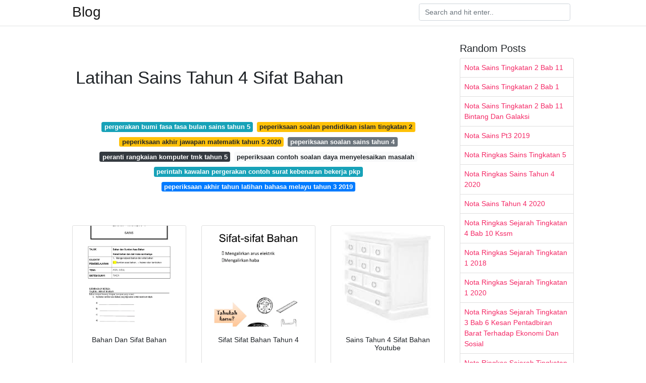

--- FILE ---
content_type: text/html; charset=utf-8
request_url: https://malayca.netlify.app/latihan-sains-tahun-4-sifat-bahan
body_size: 5837
content:
<!DOCTYPE html><html lang="en"><head>
	<!-- Required meta tags -->
	<meta charset="utf-8">
	<meta name="viewport" content="width=device-width, initial-scale=1, shrink-to-fit=no">
	<!-- Bootstrap CSS -->
	<style type="text/css">svg:not(:root).svg-inline--fa{overflow:visible}.svg-inline--fa{display:inline-block;font-size:inherit;height:1em;overflow:visible;vertical-align:-.125em}.svg-inline--fa.fa-lg{vertical-align:-.225em}.svg-inline--fa.fa-w-1{width:.0625em}.svg-inline--fa.fa-w-2{width:.125em}.svg-inline--fa.fa-w-3{width:.1875em}.svg-inline--fa.fa-w-4{width:.25em}.svg-inline--fa.fa-w-5{width:.3125em}.svg-inline--fa.fa-w-6{width:.375em}.svg-inline--fa.fa-w-7{width:.4375em}.svg-inline--fa.fa-w-8{width:.5em}.svg-inline--fa.fa-w-9{width:.5625em}.svg-inline--fa.fa-w-10{width:.625em}.svg-inline--fa.fa-w-11{width:.6875em}.svg-inline--fa.fa-w-12{width:.75em}.svg-inline--fa.fa-w-13{width:.8125em}.svg-inline--fa.fa-w-14{width:.875em}.svg-inline--fa.fa-w-15{width:.9375em}.svg-inline--fa.fa-w-16{width:1em}.svg-inline--fa.fa-w-17{width:1.0625em}.svg-inline--fa.fa-w-18{width:1.125em}.svg-inline--fa.fa-w-19{width:1.1875em}.svg-inline--fa.fa-w-20{width:1.25em}.svg-inline--fa.fa-pull-left{margin-right:.3em;width:auto}.svg-inline--fa.fa-pull-right{margin-left:.3em;width:auto}.svg-inline--fa.fa-border{height:1.5em}.svg-inline--fa.fa-li{width:2em}.svg-inline--fa.fa-fw{width:1.25em}.fa-layers svg.svg-inline--fa{bottom:0;left:0;margin:auto;position:absolute;right:0;top:0}.fa-layers{display:inline-block;height:1em;position:relative;text-align:center;vertical-align:-.125em;width:1em}.fa-layers svg.svg-inline--fa{-webkit-transform-origin:center center;transform-origin:center center}.fa-layers-counter,.fa-layers-text{display:inline-block;position:absolute;text-align:center}.fa-layers-text{left:50%;top:50%;-webkit-transform:translate(-50%,-50%);transform:translate(-50%,-50%);-webkit-transform-origin:center center;transform-origin:center center}.fa-layers-counter{background-color:#ff253a;border-radius:1em;-webkit-box-sizing:border-box;box-sizing:border-box;color:#fff;height:1.5em;line-height:1;max-width:5em;min-width:1.5em;overflow:hidden;padding:.25em;right:0;text-overflow:ellipsis;top:0;-webkit-transform:scale(.25);transform:scale(.25);-webkit-transform-origin:top right;transform-origin:top right}.fa-layers-bottom-right{bottom:0;right:0;top:auto;-webkit-transform:scale(.25);transform:scale(.25);-webkit-transform-origin:bottom right;transform-origin:bottom right}.fa-layers-bottom-left{bottom:0;left:0;right:auto;top:auto;-webkit-transform:scale(.25);transform:scale(.25);-webkit-transform-origin:bottom left;transform-origin:bottom left}.fa-layers-top-right{right:0;top:0;-webkit-transform:scale(.25);transform:scale(.25);-webkit-transform-origin:top right;transform-origin:top right}.fa-layers-top-left{left:0;right:auto;top:0;-webkit-transform:scale(.25);transform:scale(.25);-webkit-transform-origin:top left;transform-origin:top left}.fa-lg{font-size:1.3333333333em;line-height:.75em;vertical-align:-.0667em}.fa-xs{font-size:.75em}.fa-sm{font-size:.875em}.fa-1x{font-size:1em}.fa-2x{font-size:2em}.fa-3x{font-size:3em}.fa-4x{font-size:4em}.fa-5x{font-size:5em}.fa-6x{font-size:6em}.fa-7x{font-size:7em}.fa-8x{font-size:8em}.fa-9x{font-size:9em}.fa-10x{font-size:10em}.fa-fw{text-align:center;width:1.25em}.fa-ul{list-style-type:none;margin-left:2.5em;padding-left:0}.fa-ul>li{position:relative}.fa-li{left:-2em;position:absolute;text-align:center;width:2em;line-height:inherit}.fa-border{border:solid .08em #eee;border-radius:.1em;padding:.2em .25em .15em}.fa-pull-left{float:left}.fa-pull-right{float:right}.fa.fa-pull-left,.fab.fa-pull-left,.fal.fa-pull-left,.far.fa-pull-left,.fas.fa-pull-left{margin-right:.3em}.fa.fa-pull-right,.fab.fa-pull-right,.fal.fa-pull-right,.far.fa-pull-right,.fas.fa-pull-right{margin-left:.3em}.fa-spin{-webkit-animation:fa-spin 2s infinite linear;animation:fa-spin 2s infinite linear}.fa-pulse{-webkit-animation:fa-spin 1s infinite steps(8);animation:fa-spin 1s infinite steps(8)}@-webkit-keyframes fa-spin{0%{-webkit-transform:rotate(0);transform:rotate(0)}100%{-webkit-transform:rotate(360deg);transform:rotate(360deg)}}@keyframes fa-spin{0%{-webkit-transform:rotate(0);transform:rotate(0)}100%{-webkit-transform:rotate(360deg);transform:rotate(360deg)}}.fa-rotate-90{-webkit-transform:rotate(90deg);transform:rotate(90deg)}.fa-rotate-180{-webkit-transform:rotate(180deg);transform:rotate(180deg)}.fa-rotate-270{-webkit-transform:rotate(270deg);transform:rotate(270deg)}.fa-flip-horizontal{-webkit-transform:scale(-1,1);transform:scale(-1,1)}.fa-flip-vertical{-webkit-transform:scale(1,-1);transform:scale(1,-1)}.fa-flip-both,.fa-flip-horizontal.fa-flip-vertical{-webkit-transform:scale(-1,-1);transform:scale(-1,-1)}:root .fa-flip-both,:root .fa-flip-horizontal,:root .fa-flip-vertical,:root .fa-rotate-180,:root .fa-rotate-270,:root .fa-rotate-90{-webkit-filter:none;filter:none}.fa-stack{display:inline-block;height:2em;position:relative;width:2.5em}.fa-stack-1x,.fa-stack-2x{bottom:0;left:0;margin:auto;position:absolute;right:0;top:0}.svg-inline--fa.fa-stack-1x{height:1em;width:1.25em}.svg-inline--fa.fa-stack-2x{height:2em;width:2.5em}.fa-inverse{color:#fff}.sr-only{border:0;clip:rect(0,0,0,0);height:1px;margin:-1px;overflow:hidden;padding:0;position:absolute;width:1px}.sr-only-focusable:active,.sr-only-focusable:focus{clip:auto;height:auto;margin:0;overflow:visible;position:static;width:auto}.svg-inline--fa .fa-primary{fill:var(--fa-primary-color,currentColor);opacity:1;opacity:var(--fa-primary-opacity,1)}.svg-inline--fa .fa-secondary{fill:var(--fa-secondary-color,currentColor);opacity:.4;opacity:var(--fa-secondary-opacity,.4)}.svg-inline--fa.fa-swap-opacity .fa-primary{opacity:.4;opacity:var(--fa-secondary-opacity,.4)}.svg-inline--fa.fa-swap-opacity .fa-secondary{opacity:1;opacity:var(--fa-primary-opacity,1)}.svg-inline--fa mask .fa-primary,.svg-inline--fa mask .fa-secondary{fill:#000}.fad.fa-inverse{color:#fff}</style><link rel="stylesheet" href="https://cdnjs.cloudflare.com/ajax/libs/twitter-bootstrap/4.4.1/css/bootstrap.min.css" integrity="sha256-L/W5Wfqfa0sdBNIKN9cG6QA5F2qx4qICmU2VgLruv9Y=" crossorigin="anonymous">
	<link rel="stylesheet" href="https://cdnjs.cloudflare.com/ajax/libs/lightbox2/2.11.1/css/lightbox.min.css" integrity="sha256-tBxlolRHP9uMsEFKVk+hk//ekOlXOixLKvye5W2WR5c=" crossorigin="anonymous">
	<link href="https://fonts.googleapis.com/css?family=Raleway" rel="stylesheet">	
	<style type="text/css">
body,html{font-family:"Helvetica Neue",Helvetica,Arial,sans-serif;font-size:14px;font-weight:400;background:#fff}img{max-width:100%}.header{padding-bottom:13px;margin-bottom:13px}.container{max-width:1024px}.navbar{margin-bottom:25px;color:#f1f2f3;border-bottom:1px solid #e1e2e3}.navbar .navbar-brand{margin:0 20px 0 0;font-size:28px;padding:0;line-height:24px}.row.content,.row.footer,.row.header{widthx:auto;max-widthx:100%}.row.footer{padding:30px 0;background:0 0}.content .col-sm-12{padding:0}.content .col-md-9s{margin-right:-25px}.posts-image{width:25%;display:block;float:left}.posts-image-content{width:auto;margin:0 15px 35px 0;position:relative}.posts-image:nth-child(5n) .posts-image-content{margin:0 0 35px!important}.posts-image img{width:100%;height:150px;object-fit:cover;object-position:center;margin-bottom:10px;-webkit-transition:.6s opacity;transition:.6s opacity}.posts-image:hover img{opacity:.8}.posts-image:hover h2{background:rgba(0,0,0,.7)}.posts-image h2{z-index:2;position:absolute;font-size:14px;bottom:2px;left:0;right:0;padding:5px;text-align:center;-webkit-transition:.6s opacity;transition:.6s background}.posts-image h2 a{color:#fff}.posts-image-big{display:block;width:100%}.posts-image-big .posts-image-content{margin:0 0 10px!important}.posts-image-big img{height:380px}.posts-image-big h2{text-align:left;padding-left:0;position:relative;font-size:30px;line-height:36px}.posts-image-big h2 a{color:#111}.posts-image-big:hover h2{background:0 0}.posts-image-single .posts-image-content,.posts-image-single:nth-child(5n) .posts-image-content{margin:0 15px 15px 0!important}.posts-image-single p{font-size:12px;line-height:18px!important}.posts-images{clear:both}.list-group li{padding:0}.list-group li a{display:block;padding:8px}.widget{margin-bottom:20px}h3.widget-title{font-size:20px}a{color:#f42966;text-decoration:none}.footer{margin-top:21px;padding-top:13px;border-top:1px solid #eee}.footer a{margin:0 15px}.navi{margin:13px 0}.navi a{margin:5px 2px;font-size:95%}@media  only screen and (min-width:0px) and (max-width:991px){.container{width:auto;max-width:100%}.navbar{padding:5px 0}.navbar .container{width:100%;margin:0 15px}}@media  only screen and (min-width:0px) and (max-width:767px){.content .col-md-3{padding:15px}}@media  only screen and (min-width:481px) and (max-width:640px){.posts-image img{height:90px}.posts-image-big img{height:320px}.posts-image-single{width:33.3%}.posts-image-single:nth-child(3n) .posts-image-content{margin-right:0!important}}@media  only screen and (min-width:0px) and (max-width:480px){.posts-image img{height:80px}.posts-image-big img{height:240px}.posts-image-single{width:100%}.posts-image-single .posts-image-content{margin:0!important}.posts-image-single img{height:auto}}.v-cover{height: 380px; object-fit: cover;}.v-image{height: 200px; object-fit: cover;}.main{margin-top: 6rem;}.form-inline .form-control{min-width: 300px;}
	</style>
	
<title>Latihan Sains Tahun 4 Sifat Bahan</title>
	</head>
<body>
	<header class="bg-white fixed-top">			
		<nav class="navbar navbar-light bg-white mb-0">
			<div class="container justify-content-center justify-content-sm-between">	
			  <a href="/" title="Blog" class="navbar-brand mb-1">Blog</a>
			  <form class="form-inline mb-1" action="/" method="get">
			    <input class="form-control mr-sm-2" type="search" name="q" placeholder="Search and hit enter.." aria-label="Search">
			  </form>	
			</div>			  
		</nav>				
	</header>
	<main id="main" class="main">
		<div class="container">  
			<div class="row content">
				<div class="col-md-9">
					<div class="col-sm-12 p-2">

						<br><center>

</center><br>
	<h1>Latihan Sains Tahun 4 Sifat Bahan</h1>
	<br><center>
</center><br>

	
	<div class="navi text-center">
										<a class="badge badge-info" href="/pergerakan-bumi-fasa-fasa-bulan-sains-tahun-5">pergerakan bumi fasa fasa bulan sains tahun 5</a>
											<a class="badge badge-warning" href="/peperiksaan-soalan-pendidikan-islam-tingkatan-2">peperiksaan soalan pendidikan islam tingkatan 2</a>
											<a class="badge badge-warning" href="/peperiksaan-akhir-jawapan-matematik-tahun-5-2020">peperiksaan akhir jawapan matematik tahun 5 2020</a>
											<a class="badge badge-secondary" href="/peperiksaan-soalan-sains-tahun-4">peperiksaan soalan sains tahun 4</a>
											<a class="badge badge-dark" href="/peranti-rangkaian-komputer-tmk-tahun-5">peranti rangkaian komputer tmk tahun 5</a>
											<a class="badge badge-light" href="/peperiksaan-contoh-soalan-daya-menyelesaikan-masalah">peperiksaan contoh soalan daya menyelesaikan masalah</a>
											<a class="badge badge-info" href="/perintah-kawalan-pergerakan-contoh-surat-kebenaran-bekerja-pkp">perintah kawalan pergerakan contoh surat kebenaran bekerja pkp</a>
											<a class="badge badge-primary" href="/peperiksaan-akhir-tahun-latihan-bahasa-melayu-tahun-3-2019">peperiksaan akhir tahun latihan bahasa melayu tahun 3 2019</a>
						</div>

						<br><center>
</center><br>
					</div> 
					<div class="col-sm-12">					
						
		
	<div class="row">
	 
		
		<div class="col-md-4 mb-4">
			<div class="card h-100">
				<a href="https://imgv2-2-f.scribdassets.com/img/document/222908950/original/838e1daff5/1604804703?v=1" data-lightbox="roadtrip" data-title="Bahan Dan Sifat Bahan">
											<img class="card-img v-image" src="https://imgv2-2-f.scribdassets.com/img/document/222908950/original/838e1daff5/1604804703?v=1" onerror="this.onerror=null;this.src='https://encrypted-tbn0.gstatic.com/images?q=tbn:ANd9GcQh_l3eQ5xwiPy07kGEXjmjgmBKBRB7H2mRxCGhv1tFWg5c_mWT';" alt="Bahan Dan Sifat Bahan">
										
				</a>
				<div class="card-body text-center">      
										<h3 class="h6">Bahan Dan Sifat Bahan</h3>
				</div>
			</div>
		</div>
			 
		 

	 
		
		<div class="col-md-4 mb-4">
			<div class="card h-100">
				<a href="https://imgv2-1-f.scribdassets.com/img/document/58901096/original/8334c0ac2c/1603416885?v=1" data-lightbox="roadtrip" data-title="Sifat Sifat Bahan Tahun 4">
											<img class="card-img v-image" src="https://imgv2-1-f.scribdassets.com/img/document/58901096/original/8334c0ac2c/1603416885?v=1" onerror="this.onerror=null;this.src='https://encrypted-tbn0.gstatic.com/images?q=tbn:ANd9GcQh_l3eQ5xwiPy07kGEXjmjgmBKBRB7H2mRxCGhv1tFWg5c_mWT';" alt="Sifat Sifat Bahan Tahun 4">
										
				</a>
				<div class="card-body text-center">      
										<h3 class="h6">Sifat Sifat Bahan Tahun 4</h3>
				</div>
			</div>
		</div>
			 
		 

	 
		
		<div class="col-md-4 mb-4">
			<div class="card h-100">
				<a href="https://i.ytimg.com/vi/qsoQRzU-ICg/hqdefault.jpg" data-lightbox="roadtrip" data-title="Sains Tahun 4 Sifat Bahan Youtube">
											<img class="card-img v-image" src="https://encrypted-tbn0.gstatic.com/images?q=tbn:ANd9GcQh_l3eQ5xwiPy07kGEXjmjgmBKBRB7H2mRxCGhv1tFWg5c_mWT" onerror="this.onerror=null;this.src='https://encrypted-tbn0.gstatic.com/images?q=tbn:ANd9GcQh_l3eQ5xwiPy07kGEXjmjgmBKBRB7H2mRxCGhv1tFWg5c_mWT';" alt="Sains Tahun 4 Sifat Bahan Youtube">
										
				</a>
				<div class="card-body text-center">      
										<h3 class="h6">Sains Tahun 4 Sifat Bahan Youtube</h3>
				</div>
			</div>
		</div>
			 
		 

	 
		
		<div class="col-md-4 mb-4">
			<div class="card h-100">
				<a href="https://i.pinimg.com/originals/5c/85/8a/5c858a9ad00c424a122e8d0384086b18.png" data-lightbox="roadtrip" data-title="Nota Sains Tahun 4 Unit 7 Sifat Bahan Chang Tun Kuet In 2020 Funny Coffee Quotes Malay Language The Unit">
											<img class="card-img v-image" src="https://encrypted-tbn0.gstatic.com/images?q=tbn:ANd9GcQh_l3eQ5xwiPy07kGEXjmjgmBKBRB7H2mRxCGhv1tFWg5c_mWT" onerror="this.onerror=null;this.src='https://encrypted-tbn0.gstatic.com/images?q=tbn:ANd9GcQh_l3eQ5xwiPy07kGEXjmjgmBKBRB7H2mRxCGhv1tFWg5c_mWT';" alt="Nota Sains Tahun 4 Unit 7 Sifat Bahan Chang Tun Kuet In 2020 Funny Coffee Quotes Malay Language The Unit">
										
				</a>
				<div class="card-body text-center">      
										<h3 class="h6">Nota Sains Tahun 4 Unit 7 Sifat Bahan Chang Tun Kuet In 2020 Funny Coffee Quotes Malay Language The Unit</h3>
				</div>
			</div>
		</div>
			 
		 

	 
		
		<div class="col-md-4 mb-4">
			<div class="card h-100">
				<a href="https://i.ytimg.com/vi/HXWvGLEpQ10/hqdefault.jpg" data-lightbox="roadtrip" data-title="Sifat Bahan Lessons Tes Teach">
											<img class="card-img v-image" src="https://encrypted-tbn0.gstatic.com/images?q=tbn:ANd9GcQh_l3eQ5xwiPy07kGEXjmjgmBKBRB7H2mRxCGhv1tFWg5c_mWT" onerror="this.onerror=null;this.src='https://encrypted-tbn0.gstatic.com/images?q=tbn:ANd9GcQh_l3eQ5xwiPy07kGEXjmjgmBKBRB7H2mRxCGhv1tFWg5c_mWT';" alt="Sifat Bahan Lessons Tes Teach">
										
				</a>
				<div class="card-body text-center">      
										<h3 class="h6">Sifat Bahan Lessons Tes Teach</h3>
				</div>
			</div>
		</div>
			 
		 

	 
		
		<div class="col-md-4 mb-4">
			<div class="card h-100">
				<a href="https://image.slidesharecdn.com/soalansainskertas1-170723011250/95/soalan-sains-kertas-1-58-638.jpg?cb=1500772396" data-lightbox="roadtrip" data-title="Soalan Sains Tahun 4 Sifat Bahan Pewarna L">
											<img class="card-img v-image" src="https://encrypted-tbn0.gstatic.com/images?q=tbn:ANd9GcQh_l3eQ5xwiPy07kGEXjmjgmBKBRB7H2mRxCGhv1tFWg5c_mWT" onerror="this.onerror=null;this.src='https://encrypted-tbn0.gstatic.com/images?q=tbn:ANd9GcQh_l3eQ5xwiPy07kGEXjmjgmBKBRB7H2mRxCGhv1tFWg5c_mWT';" alt="Soalan Sains Tahun 4 Sifat Bahan Pewarna L">
										
				</a>
				<div class="card-body text-center">      
										<h3 class="h6">Soalan Sains Tahun 4 Sifat Bahan Pewarna L</h3>
				</div>
			</div>
		</div>
			 
					<div class="col-12 mb-4">
				<div class="card">
										<img class="card-img-top v-cover" src="https://encrypted-tbn0.gstatic.com/images?q=tbn:ANd9GcQh_l3eQ5xwiPy07kGEXjmjgmBKBRB7H2mRxCGhv1tFWg5c_mWT" onerror="this.onerror=null;this.src='https://encrypted-tbn0.gstatic.com/images?q=tbn:ANd9GcQh_l3eQ5xwiPy07kGEXjmjgmBKBRB7H2mRxCGhv1tFWg5c_mWT';" alt="Soalan Sains Tahun 4 Sifat Bahan Pewarna L">
										<div class="card-body">
						<h3 class="h5"><b></b></h3>
											</div> 
				</div>
			</div>
		 

	 
		
		<div class="col-md-4 mb-4">
			<div class="card h-100">
				<a href="https://image.slidesharecdn.com/139178297-soalan-modul-sains-complete-year-4-150518133002-lva1-app6892/95/139178297-soalanmodulsainscompleteyear4-11-638.jpg?cb=1431955848" data-lightbox="roadtrip" data-title="Soalan Isipadu Tahun 3 Kebaya Mude">
											<img class="card-img v-image" src="https://encrypted-tbn0.gstatic.com/images?q=tbn:ANd9GcQh_l3eQ5xwiPy07kGEXjmjgmBKBRB7H2mRxCGhv1tFWg5c_mWT" onerror="this.onerror=null;this.src='https://encrypted-tbn0.gstatic.com/images?q=tbn:ANd9GcQh_l3eQ5xwiPy07kGEXjmjgmBKBRB7H2mRxCGhv1tFWg5c_mWT';" alt="Soalan Isipadu Tahun 3 Kebaya Mude">
										
				</a>
				<div class="card-body text-center">      
										<h3 class="h6">Soalan Isipadu Tahun 3 Kebaya Mude</h3>
				</div>
			</div>
		</div>
			 
		 

	 
		
		<div class="col-md-4 mb-4">
			<div class="card h-100">
				<a href="https://lookaside.fbsbx.com/lookaside/crawler/media/?media_id=111597837280568" data-lightbox="roadtrip" data-title="Nota Sumber Asas Bahan Tahun 4">
											<img class="card-img v-image" src="https://encrypted-tbn0.gstatic.com/images?q=tbn:ANd9GcQh_l3eQ5xwiPy07kGEXjmjgmBKBRB7H2mRxCGhv1tFWg5c_mWT" onerror="this.onerror=null;this.src='https://encrypted-tbn0.gstatic.com/images?q=tbn:ANd9GcQh_l3eQ5xwiPy07kGEXjmjgmBKBRB7H2mRxCGhv1tFWg5c_mWT';" alt="Nota Sumber Asas Bahan Tahun 4">
										
				</a>
				<div class="card-body text-center">      
										<h3 class="h6">Nota Sumber Asas Bahan Tahun 4</h3>
				</div>
			</div>
		</div>
			 
		 

	 
		
		<div class="col-md-4 mb-4">
			<div class="card h-100">
				<a href="https://cmnacademy.com/wp-content/uploads/2019/07/7.jpg" data-lightbox="roadtrip" data-title="Mengukuhkan Fakta Sains Tahun 4 Soalan Upsr Sains Kertas 2 Siri Dua Cmn Academy Online Learning Platform">
											<img class="card-img v-image" src="https://encrypted-tbn0.gstatic.com/images?q=tbn:ANd9GcQh_l3eQ5xwiPy07kGEXjmjgmBKBRB7H2mRxCGhv1tFWg5c_mWT" onerror="this.onerror=null;this.src='https://encrypted-tbn0.gstatic.com/images?q=tbn:ANd9GcQh_l3eQ5xwiPy07kGEXjmjgmBKBRB7H2mRxCGhv1tFWg5c_mWT';" alt="Mengukuhkan Fakta Sains Tahun 4 Soalan Upsr Sains Kertas 2 Siri Dua Cmn Academy Online Learning Platform">
										
				</a>
				<div class="card-body text-center">      
										<h3 class="h6">Mengukuhkan Fakta Sains Tahun 4 Soalan Upsr Sains Kertas 2 Siri Dua Cmn Academy Online Learning Platform</h3>
				</div>
			</div>
		</div>
			 
		 

	 
		
		<div class="col-md-4 mb-4">
			<div class="card h-100">
				<a href="https://i.pinimg.com/236x/5c/85/8a/5c858a9ad00c424a122e8d0384086b18.jpg" data-lightbox="roadtrip" data-title="Nota Sains Tahun 4 Unit 7 Sifat Bahan Chang Tun Kuet In 2020 Funny Coffee Quotes Malay Language The Unit">
											<img class="card-img v-image" src="https://encrypted-tbn0.gstatic.com/images?q=tbn:ANd9GcQh_l3eQ5xwiPy07kGEXjmjgmBKBRB7H2mRxCGhv1tFWg5c_mWT" onerror="this.onerror=null;this.src='https://encrypted-tbn0.gstatic.com/images?q=tbn:ANd9GcQh_l3eQ5xwiPy07kGEXjmjgmBKBRB7H2mRxCGhv1tFWg5c_mWT';" alt="Nota Sains Tahun 4 Unit 7 Sifat Bahan Chang Tun Kuet In 2020 Funny Coffee Quotes Malay Language The Unit">
										
				</a>
				<div class="card-body text-center">      
										<h3 class="h6">Nota Sains Tahun 4 Unit 7 Sifat Bahan Chang Tun Kuet In 2020 Funny Coffee Quotes Malay Language The Unit</h3>
				</div>
			</div>
		</div>
			 
		 

	 
		
		<div class="col-md-4 mb-4">
			<div class="card h-100">
				<a href="https://mrsuheilscollectibles.files.wordpress.com/2020/06/slide3-1.png?w=559" data-lightbox="roadtrip" data-title="7 Sifat Cahaya Surabaya">
											<img class="card-img v-image" src="https://encrypted-tbn0.gstatic.com/images?q=tbn:ANd9GcQh_l3eQ5xwiPy07kGEXjmjgmBKBRB7H2mRxCGhv1tFWg5c_mWT" onerror="this.onerror=null;this.src='https://encrypted-tbn0.gstatic.com/images?q=tbn:ANd9GcQh_l3eQ5xwiPy07kGEXjmjgmBKBRB7H2mRxCGhv1tFWg5c_mWT';" alt="7 Sifat Cahaya Surabaya">
										
				</a>
				<div class="card-body text-center">      
										<h3 class="h6">7 Sifat Cahaya Surabaya</h3>
				</div>
			</div>
		</div>
			 
		 

	 
		
		<div class="col-md-4 mb-4">
			<div class="card h-100">
				<a href="https://quizizz.com/media/resource/gs/quizizz-media/quizzes/39a969e7-99d1-4158-9ecf-a61cef7d2776" data-lightbox="roadtrip" data-title="Latihan Sains Tahun 4 Sifat Bahan Other Quiz Quizizz">
											<img class="card-img v-image" src="https://quizizz.com/media/resource/gs/quizizz-media/quizzes/39a969e7-99d1-4158-9ecf-a61cef7d2776" onerror="this.onerror=null;this.src='https://encrypted-tbn0.gstatic.com/images?q=tbn:ANd9GcQh_l3eQ5xwiPy07kGEXjmjgmBKBRB7H2mRxCGhv1tFWg5c_mWT';" alt="Latihan Sains Tahun 4 Sifat Bahan Other Quiz Quizizz">
										
				</a>
				<div class="card-body text-center">      
										<h3 class="h6">Latihan Sains Tahun 4 Sifat Bahan Other Quiz Quizizz</h3>
				</div>
			</div>
		</div>
			 
		 

	 
		
		<div class="col-md-4 mb-4">
			<div class="card h-100">
				<a href="https://reader017.dokumen.tips/reader017/html5/js20200115/5e1e3600d698a/5e1e3601e00f4.jpg" data-lightbox="roadtrip" data-title="Sains Tahun 4 Sifat Bahan">
											<img class="card-img v-image" src="https://encrypted-tbn0.gstatic.com/images?q=tbn:ANd9GcQh_l3eQ5xwiPy07kGEXjmjgmBKBRB7H2mRxCGhv1tFWg5c_mWT" onerror="this.onerror=null;this.src='https://encrypted-tbn0.gstatic.com/images?q=tbn:ANd9GcQh_l3eQ5xwiPy07kGEXjmjgmBKBRB7H2mRxCGhv1tFWg5c_mWT';" alt="Sains Tahun 4 Sifat Bahan">
										
				</a>
				<div class="card-body text-center">      
										<h3 class="h6">Sains Tahun 4 Sifat Bahan</h3>
				</div>
			</div>
		</div>
			 
		 

	 
		
		<div class="col-md-4 mb-4">
			<div class="card h-100">
				<a href="https://2.bp.blogspot.com/-HGzQVra9T_g/XKdgwM3lowI/AAAAAAAANeE/DMXti0HMHy0ChxqBF8N_ohkYZ-QE3rVoQCLcBGAs/s1600/T4%2BSifat%2BBahan%2B2.png" data-lightbox="roadtrip" data-title="Nota Sains Sifat Bahan Tahun 4">
											<img class="card-img v-image" src="https://encrypted-tbn0.gstatic.com/images?q=tbn:ANd9GcQh_l3eQ5xwiPy07kGEXjmjgmBKBRB7H2mRxCGhv1tFWg5c_mWT" onerror="this.onerror=null;this.src='https://encrypted-tbn0.gstatic.com/images?q=tbn:ANd9GcQh_l3eQ5xwiPy07kGEXjmjgmBKBRB7H2mRxCGhv1tFWg5c_mWT';" alt="Nota Sains Sifat Bahan Tahun 4">
										
				</a>
				<div class="card-body text-center">      
										<h3 class="h6">Nota Sains Sifat Bahan Tahun 4</h3>
				</div>
			</div>
		</div>
			 
		 

	 
		
		<div class="col-md-4 mb-4">
			<div class="card h-100">
				<a href="https://i0.wp.com/cdn.slidesharecdn.com/ss_thumbnails/139178297-soalan-modul-sains-complete-year-4-150518133002-lva1-app6892-thumbnail-4.jpg?cb=1431955848?resize=91,91" data-lightbox="roadtrip" data-title="139178297 Soalan Modul Sains Complete Year 4 Cute766">
											<img class="card-img v-image" src="https://encrypted-tbn0.gstatic.com/images?q=tbn:ANd9GcQh_l3eQ5xwiPy07kGEXjmjgmBKBRB7H2mRxCGhv1tFWg5c_mWT" onerror="this.onerror=null;this.src='https://encrypted-tbn0.gstatic.com/images?q=tbn:ANd9GcQh_l3eQ5xwiPy07kGEXjmjgmBKBRB7H2mRxCGhv1tFWg5c_mWT';" alt="139178297 Soalan Modul Sains Complete Year 4 Cute766">
										
				</a>
				<div class="card-body text-center">      
										<h3 class="h6">139178297 Soalan Modul Sains Complete Year 4 Cute766</h3>
				</div>
			</div>
		</div>
			 
		 

	 
		
		<div class="col-md-4 mb-4">
			<div class="card h-100">
				<a href="https://imgv2-1-f.scribdassets.com/img/document/236401557/149x198/9d4a6d3fd8/1407664659?v=1" data-lightbox="roadtrip" data-title="Rqt Vjurjhphbm">
											<img class="card-img v-image" src="https://imgv2-1-f.scribdassets.com/img/document/236401557/149x198/9d4a6d3fd8/1407664659?v=1" onerror="this.onerror=null;this.src='https://encrypted-tbn0.gstatic.com/images?q=tbn:ANd9GcQh_l3eQ5xwiPy07kGEXjmjgmBKBRB7H2mRxCGhv1tFWg5c_mWT';" alt="Rqt Vjurjhphbm">
										
				</a>
				<div class="card-body text-center">      
										<h3 class="h6">Rqt Vjurjhphbm</h3>
				</div>
			</div>
		</div>
			 
		 

	 
		
		<div class="col-md-4 mb-4">
			<div class="card h-100">
				<a href="https://lookaside.fbsbx.com/lookaside/crawler/media/?media_id=981589835344621" data-lightbox="roadtrip" data-title="Sifat Bahan Konduktor Surabaya">
											<img class="card-img v-image" src="https://encrypted-tbn0.gstatic.com/images?q=tbn:ANd9GcQh_l3eQ5xwiPy07kGEXjmjgmBKBRB7H2mRxCGhv1tFWg5c_mWT" onerror="this.onerror=null;this.src='https://encrypted-tbn0.gstatic.com/images?q=tbn:ANd9GcQh_l3eQ5xwiPy07kGEXjmjgmBKBRB7H2mRxCGhv1tFWg5c_mWT';" alt="Sifat Bahan Konduktor Surabaya">
										
				</a>
				<div class="card-body text-center">      
										<h3 class="h6">Sifat Bahan Konduktor Surabaya</h3>
				</div>
			</div>
		</div>
			 
		 

	 
		
		<div class="col-md-4 mb-4">
			<div class="card h-100">
				<a href="https://image.slidesharecdn.com/soalantahun4sains-141009001849-conversion-gate01/95/soalan-tahun-4-sains-11-638.jpg?cb=1412814014" data-lightbox="roadtrip" data-title="Soalan Luas Sains Tahun 4 Pewarna R">
											<img class="card-img v-image" src="https://encrypted-tbn0.gstatic.com/images?q=tbn:ANd9GcQh_l3eQ5xwiPy07kGEXjmjgmBKBRB7H2mRxCGhv1tFWg5c_mWT" onerror="this.onerror=null;this.src='https://encrypted-tbn0.gstatic.com/images?q=tbn:ANd9GcQh_l3eQ5xwiPy07kGEXjmjgmBKBRB7H2mRxCGhv1tFWg5c_mWT';" alt="Soalan Luas Sains Tahun 4 Pewarna R">
										
				</a>
				<div class="card-body text-center">      
										<h3 class="h6">Soalan Luas Sains Tahun 4 Pewarna R</h3>
				</div>
			</div>
		</div>
			 
		 

	 
		
		<div class="col-md-4 mb-4">
			<div class="card h-100">
				<a href="http://www.changtunkuet.com/uploads/1/0/3/0/103027814/blog-8_orig.png" data-lightbox="roadtrip" data-title="Nota Sains Tahun 4 Unit 7 Sifat Bahan Chang Tun Kuet">
											<img class="card-img v-image" src="https://encrypted-tbn0.gstatic.com/images?q=tbn:ANd9GcQh_l3eQ5xwiPy07kGEXjmjgmBKBRB7H2mRxCGhv1tFWg5c_mWT" onerror="this.onerror=null;this.src='https://encrypted-tbn0.gstatic.com/images?q=tbn:ANd9GcQh_l3eQ5xwiPy07kGEXjmjgmBKBRB7H2mRxCGhv1tFWg5c_mWT';" alt="Nota Sains Tahun 4 Unit 7 Sifat Bahan Chang Tun Kuet">
										
				</a>
				<div class="card-body text-center">      
										<h3 class="h6">Nota Sains Tahun 4 Unit 7 Sifat Bahan Chang Tun Kuet</h3>
				</div>
			</div>
		</div>
			 
		 

	 
		
		<div class="col-md-4 mb-4">
			<div class="card h-100">
				<a href="https://titikwulandari95.files.wordpress.com/2015/03/sifat-sifat-bahan-dan-struktur-penyusunnya-2-638.jpg?w=640" data-lightbox="roadtrip" data-title="Sifat Bahan Dan Pemanfaatannya Dalam Kehidupan Jelajah Sains">
											<img class="card-img v-image" src="https://encrypted-tbn0.gstatic.com/images?q=tbn:ANd9GcQh_l3eQ5xwiPy07kGEXjmjgmBKBRB7H2mRxCGhv1tFWg5c_mWT" onerror="this.onerror=null;this.src='https://encrypted-tbn0.gstatic.com/images?q=tbn:ANd9GcQh_l3eQ5xwiPy07kGEXjmjgmBKBRB7H2mRxCGhv1tFWg5c_mWT';" alt="Sifat Bahan Dan Pemanfaatannya Dalam Kehidupan Jelajah Sains">
										
				</a>
				<div class="card-body text-center">      
										<h3 class="h6">Sifat Bahan Dan Pemanfaatannya Dalam Kehidupan Jelajah Sains</h3>
				</div>
			</div>
		</div>
			 
		 

		</div>
				<div class="clearfix"></div> 
		<div class="d-block mt-4 p-3">
			Source : <a href="https://pinterest.com" rel="nofollow noopener">pinterest.com</a>
		</div>
						</div>
				</div> 
				<div class="col-md-3">
					<div class="col-sm-12 widget">
						<h3 class="widget-title">Random Posts</h3>
						<ul class="list-group">
													<li class="list-group-item"><a href="/nota-sains-tingkatan-2-bab-11">Nota Sains Tingkatan 2 Bab 11</a></li>
													<li class="list-group-item"><a href="/nota-sains-tingkatan-2-bab-1">Nota Sains Tingkatan 2 Bab 1</a></li>
													<li class="list-group-item"><a href="/nota-sains-tingkatan-2-bab-11-bintang-dan-galaksi">Nota Sains Tingkatan 2 Bab 11 Bintang Dan Galaksi</a></li>
													<li class="list-group-item"><a href="/nota-sains-pt3-2019">Nota Sains Pt3 2019</a></li>
													<li class="list-group-item"><a href="/nota-ringkas-sains-tingkatan-5">Nota Ringkas Sains Tingkatan 5</a></li>
													<li class="list-group-item"><a href="/nota-ringkas-sains-tahun-4-2020">Nota Ringkas Sains Tahun 4 2020</a></li>
													<li class="list-group-item"><a href="/nota-sains-tahun-4-2020">Nota Sains Tahun 4 2020</a></li>
													<li class="list-group-item"><a href="/nota-ringkas-sejarah-tingkatan-4-bab-10-kssm">Nota Ringkas Sejarah Tingkatan 4 Bab 10 Kssm</a></li>
													<li class="list-group-item"><a href="/nota-ringkas-sejarah-tingkatan-1-2018">Nota Ringkas Sejarah Tingkatan 1 2018</a></li>
													<li class="list-group-item"><a href="/nota-ringkas-sejarah-tingkatan-1-2020">Nota Ringkas Sejarah Tingkatan 1 2020</a></li>
													<li class="list-group-item"><a href="/nota-ringkas-sejarah-tingkatan-3-bab-6-kesan-pentadbiran-barat-terhadap-ekonomi-dan-sosial">Nota Ringkas Sejarah Tingkatan 3 Bab 6 Kesan Pentadbiran Barat Terhadap Ekonomi Dan Sosial</a></li>
													<li class="list-group-item"><a href="/nota-ringkas-sejarah-tingkatan-3-bab-3-2020">Nota Ringkas Sejarah Tingkatan 3 Bab 3 2020</a></li>
													<li class="list-group-item"><a href="/nota-ringkas-sejarah-tingkatan-2">Nota Ringkas Sejarah Tingkatan 2</a></li>
													<li class="list-group-item"><a href="/nota-ringkas-sejarah-tingkatan-5">Nota Ringkas Sejarah Tingkatan 5</a></li>
													<li class="list-group-item"><a href="/nota-sains-tingkatan-2-bab-4">Nota Sains Tingkatan 2 Bab 4</a></li>
													<li class="list-group-item"><a href="/nota-sains-sukan-tingkatan-4-2018">Nota Sains Sukan Tingkatan 4 2018</a></li>
													<li class="list-group-item"><a href="/nota-sains-tahun-4-bumi">Nota Sains Tahun 4 Bumi</a></li>
													<li class="list-group-item"><a href="/nota-ringkas-sains-tingkatan-5-bab-1-peta-minda">Nota Ringkas Sains Tingkatan 5 Bab 1 Peta Minda</a></li>
													<li class="list-group-item"><a href="/nota-sains-tahun-4-bunyi">Nota Sains Tahun 4 Bunyi</a></li>
													<li class="list-group-item"><a href="/nota-sains-tahun-4-haiwan">Nota Sains Tahun 4 Haiwan</a></li>
						 
						</ul>
					</div>
					<div class="col-sm-12 widget">
						<!-- ads -->
					</div>
				</div> 
			</div>
			<div class="row footer">
				<div class="col-md-12 text-center">
										<a href="/p/dmca">Dmca</a>
										<a href="/p/contact">Contact</a>
										<a href="/p/privacy-policy">Privacy Policy</a>
										<a href="/p/copyright">Copyright</a>
									</div>
			</div>
		</div>
		<!-- <style>
	#topbar{  background:#ddd;  width:100%;  text-align:center;  color:#333;  padding:5px;  overflow:hidden;  height:89px;  z-index:1000;  font-family:Georgia;  font-size:17px;  line-height:30px;  position:fixed;  bottom:0;  left:0;  border-top:3px solid #26ADE4;  box-shadow:0 1px 5px rgba(0,0,0,.7);
	}

	#topbar a{-webkit-box-shadow:rgba(0,0,0,0.278431) 1px 1px 3px; background:#26ADE4;  border-bottom-left-radius:4px;  border-bottom-right-radius:4px;  border-top-left-radius:4px;  border-top-right-radius:4px;  border:none;  box-shadow:rgba(0,0,0,0.278431) 1px 1px 3px;  color:white;  cursor:pointer;  font-size:0.95em;  margin:0px 0px 0px 7px;  outline:none;  padding:5px 13px 5px;  position:relative;  text-decoration:initial;
		font-size:19px;
	}

	#topbar a:hover{  cursor:pointer;background:#444}

	#topbar a:active{  top:1px}

</style>

<div id='topbar'>
	<p>Write an awesome ad copy here. 
	  	<br>
		<a href="#your-offer-url" target="_blank">CTA Link &rarr;</a>
	</p>
</div> -->			</main>
	
		
	
	

	
	
	
<div id="lightboxOverlay" tabindex="-1" class="lightboxOverlay" style="display: none;"></div><div id="lightbox" tabindex="-1" class="lightbox" style="display: none;"><div class="lb-outerContainer"><div class="lb-container"><img class="lb-image" src="[data-uri]" alt=""><div class="lb-nav"><a class="lb-prev" aria-label="Previous image" href=""></a><a class="lb-next" aria-label="Next image" href=""></a></div><div class="lb-loader"><a class="lb-cancel"></a></div></div></div><div class="lb-dataContainer"><div class="lb-data"><div class="lb-details"><span class="lb-caption"></span><span class="lb-number"></span></div><div class="lb-closeContainer"><a class="lb-close"></a></div></div></div></div></body></html>